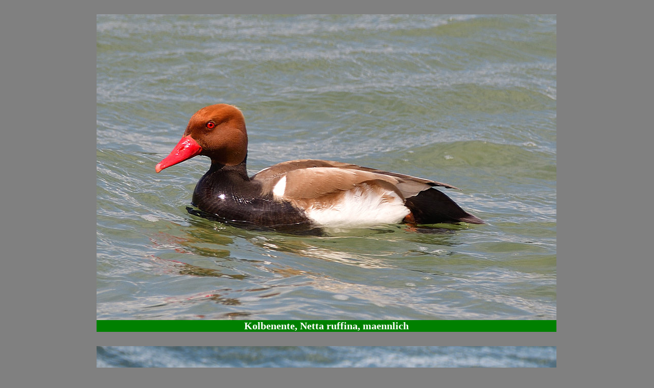

--- FILE ---
content_type: text/html
request_url: http://meine-naturfotos.de/tiere/tiere45/tiere45.html
body_size: 2032
content:
<!DOCTYPE html>
<html lang="de">
<head>
 <meta charset="utf-8" />
 <title>Kolbenente Netta ruffina</title>
 <meta name="viewport" content="width=device-width, initial-scale=.35, user-scalable=yes" />  
 <meta name="date" content="2017-06-04T17:10:42+0200" />
 <meta name="description" content="Fotos als Bestimmungshilfe von Kolbenente Netta ruffina" />  
 <meta name="keywords" lang="de" content="Ente, Kolbenente, Netta ruffina"/>
 <meta name="robots" content="index"/>
 <link href="../../style.css" rel="stylesheet" type="text/css" media="all" />
</head>

<body>
<div id="divges">
 <div id="div1">
   <img src="Kolbenente_1.jpg" alt="Kolbenente Netta ruffina 1"/>
   <h1 class="bild1">Kolbenente, Netta ruffina, maennlich</h1>
  </div>
  
 <div id="div2">
    <img src="Kolbenente_2.jpg" alt="Kolbenente Netta ruffina"/>
    <h2 class="bild1">Kolbenente, Netta ruffina, weiblich</h2>
 </div>

 <div id="page3">

  <div id="but1">
    <a href="../../index.html" onmouseover="document.images[2].src='../../grafiken/Home_b.png';"
    onmouseout="document.images[2].src='../../grafiken/Home_a.png';">
    <img src="../../grafiken/Home_a.png" alt="Button"/></a>
   </div>
  
  <div id="but2">
   <a href="../tiere0.html" onmouseover="document.images[3].src='../../grafiken/Inhalt_b.png';"
   onmouseout="document.images[3].src='../../grafiken/Inhalt_a.png';">
   <img src="../../grafiken/Inhalt_a.png" alt="Button"/></a>
  </div>

  <div id="but3">
    <a href="../tiere28/tiere28.html" onmouseover="document.images[4].src='../../grafiken/vor_Seite_b.png';"
    onmouseout="document.images[4].src='../../grafiken/vor_Seite_a.png';">
    <img src="../../grafiken/vor_Seite_a.png" alt="Button"/></a>
  </div>
 
  <div id="but4">
    <a href="../tiere59/tiere59.html" onmouseover="document.images[5].src='../../grafiken/nae_Seite_b.png';"
    onmouseout="document.images[5].src='../../grafiken/nae_Seite_a.png';">
    <img src="../../grafiken/nae_Seite_a.png" alt="Button"/></a>
  </div>
            
 </div>
    
</div>
</body>
</html>


--- FILE ---
content_type: text/css
request_url: http://meine-naturfotos.de/style.css
body_size: 2273
content:
body
{
 background-position: center;
 background-position: top;
 background-color: #808080;
 color: #f0f901;
}
h1{
font-size: 40px;
text-align: center;
}
h2{
font-size: 25px;	
text-align: center;
}
#divges
{
width:980px;
margin:0px auto;	
}
#div1
{
position:relative;
top:20px;
width:900px;
height:700px;
left:4%;
text-align:center;
}
#div2
{
position:relative;
top:-30px;
width:900px;
height:700px;
left:4%;
text-align:center;
}
#div3
{
position:relative;
top:50px;
width:900px;
height:200px;
left:4%;
text-align:center;	
}
#video{
display:block; 
margin: 0 auto;	
position:relative;
top: 55px;
height:480px;
width:640px;
}
.bild1{
position:relative;
top:-18px;
background-color: green;
color: white;
font-size: 20px;
}
.bild2{
position:relative;
top:-36px;
background-color: green;
color: yellow;
font-size: 20px
}

.bild1p{
position:relative;
top:-18px;
background-color: green;
color: yellow;
font-size: 20px;
}
#page1{
/*background: #fff;*/
text-align: center;
font-size: 4.5em;
position: relative;
width: 4em;
height: 1.0em;
top: 45%;
margin-top: -5%;
left: 50%;
margin-left: -2em;
}
#page2{
/*background-color: #fff;*/
text-align: center;
font-size: 1.5em;
position: relative;
width: 11.0em;
height: 1.5em;
top: 53%;
margin-top: -2%;
left: 50%;                      
margin-left: -5.5em;
}

#page3{
width:900px;
font-size: 1.2em;
position: relative;
height: 3.7em;
top: 70%;
margin-top: -65px;
left: 4%;   
}
#page3a{
width:1200px;
font-size: 1.2em;
position: relative;
height: 3.7em;
top: 70%;
margin-top: -35px;
left: 13%;   
}
#page3b{
width:900px;
font-size: 1.2em;
position: relative;
height: 3.7em;
top: 70%;
left: 4%;   
}
#page3p{
width:900px;
font-size: 1.2em;
position: relative;
height: 3.7em;
top: 70%;
margin-top: 45px;
left: 4%;   
}
#but1{
/*background: red ;*/
text-align: center;
width: 6em;
position:absolute;
height:3.7em; 
top:0%;
left:4%;   
}
#but2{
/*background: red ;*/
text-align: center;
width:6em;
position:absolute;
height:3.7em;
top:0%;
left:21%;
}
#but3{
/*background: red;*/
text-align: center;
width: 8.0em;
position:absolute;
height:3.7em;
top:0%;
left:59%;
}
#but4{
/*background: red;*/
text-align: center;
width: 8.0em;
position:absolute;
height:3.7em;
top:0%;
left:79%;
}
.schrift{
font-size:16px;
position:relative;
top:-20px;
}
